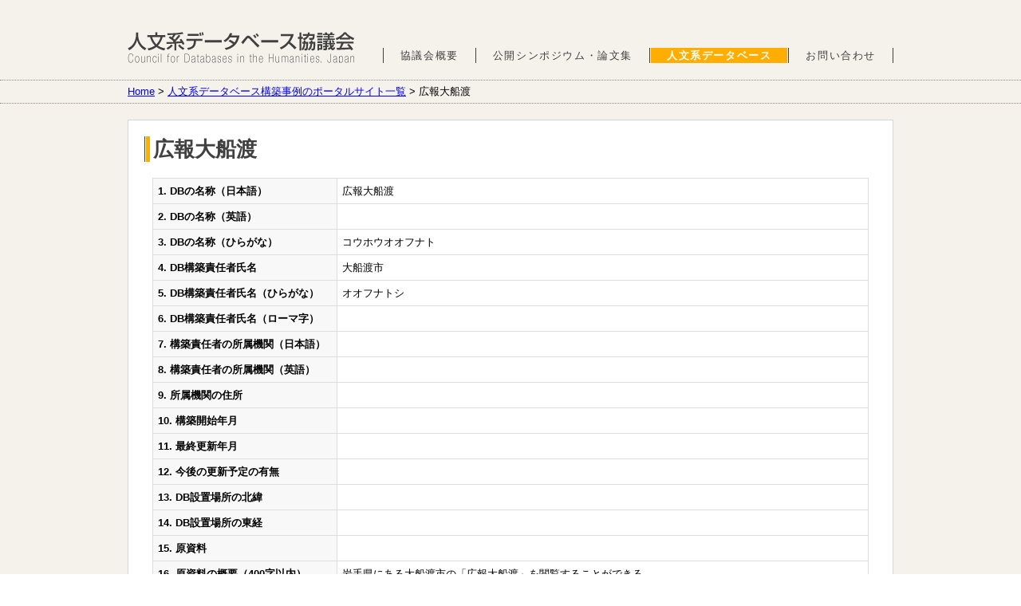

--- FILE ---
content_type: text/html; charset=UTF-8
request_url: https://www.jinbun-db.com/database/archives/66373
body_size: 13673
content:

<!doctype html>
<html lang="ja">
<head>
<meta charset="UTF-8">
<!--[if lt IE 9]>
<script src="http://ie7-js.googlecode.com/svn/version/2.1(beta4)/IE9.js"></script>
<![endif]-->
<link rel="stylesheet" type="text/css" media="all" href="https://www.jinbun-db.com/wordpress/wp-content/themes/adh/style.css">
<link rel="pingback" href="https://www.jinbun-db.com/wordpress/xmlrpc.php">
<title>広報大船渡 &#8211; 人文系データベース協議会</title>
<link rel='dns-prefetch' href='//s.w.org' />
		<script type="text/javascript">
			window._wpemojiSettings = {"baseUrl":"https:\/\/s.w.org\/images\/core\/emoji\/2.2.1\/72x72\/","ext":".png","svgUrl":"https:\/\/s.w.org\/images\/core\/emoji\/2.2.1\/svg\/","svgExt":".svg","source":{"concatemoji":"https:\/\/www.jinbun-db.com\/wordpress\/wp-includes\/js\/wp-emoji-release.min.js?ver=4.7.29"}};
			!function(t,a,e){var r,n,i,o=a.createElement("canvas"),l=o.getContext&&o.getContext("2d");function c(t){var e=a.createElement("script");e.src=t,e.defer=e.type="text/javascript",a.getElementsByTagName("head")[0].appendChild(e)}for(i=Array("flag","emoji4"),e.supports={everything:!0,everythingExceptFlag:!0},n=0;n<i.length;n++)e.supports[i[n]]=function(t){var e,a=String.fromCharCode;if(!l||!l.fillText)return!1;switch(l.clearRect(0,0,o.width,o.height),l.textBaseline="top",l.font="600 32px Arial",t){case"flag":return(l.fillText(a(55356,56826,55356,56819),0,0),o.toDataURL().length<3e3)?!1:(l.clearRect(0,0,o.width,o.height),l.fillText(a(55356,57331,65039,8205,55356,57096),0,0),e=o.toDataURL(),l.clearRect(0,0,o.width,o.height),l.fillText(a(55356,57331,55356,57096),0,0),e!==o.toDataURL());case"emoji4":return l.fillText(a(55357,56425,55356,57341,8205,55357,56507),0,0),e=o.toDataURL(),l.clearRect(0,0,o.width,o.height),l.fillText(a(55357,56425,55356,57341,55357,56507),0,0),e!==o.toDataURL()}return!1}(i[n]),e.supports.everything=e.supports.everything&&e.supports[i[n]],"flag"!==i[n]&&(e.supports.everythingExceptFlag=e.supports.everythingExceptFlag&&e.supports[i[n]]);e.supports.everythingExceptFlag=e.supports.everythingExceptFlag&&!e.supports.flag,e.DOMReady=!1,e.readyCallback=function(){e.DOMReady=!0},e.supports.everything||(r=function(){e.readyCallback()},a.addEventListener?(a.addEventListener("DOMContentLoaded",r,!1),t.addEventListener("load",r,!1)):(t.attachEvent("onload",r),a.attachEvent("onreadystatechange",function(){"complete"===a.readyState&&e.readyCallback()})),(r=e.source||{}).concatemoji?c(r.concatemoji):r.wpemoji&&r.twemoji&&(c(r.twemoji),c(r.wpemoji)))}(window,document,window._wpemojiSettings);
		</script>
		<style type="text/css">
img.wp-smiley,
img.emoji {
	display: inline !important;
	border: none !important;
	box-shadow: none !important;
	height: 1em !important;
	width: 1em !important;
	margin: 0 .07em !important;
	vertical-align: -0.1em !important;
	background: none !important;
	padding: 0 !important;
}
</style>
<link rel='stylesheet' id='yarppWidgetCss-css'  href='https://www.jinbun-db.com/wordpress/wp-content/plugins/yet-another-related-posts-plugin/style/widget.css?ver=4.7.29' type='text/css' media='all' />
<link rel='stylesheet' id='theme-my-login-css'  href='https://www.jinbun-db.com/wordpress/wp-content/plugins/theme-my-login/theme-my-login.css?ver=6.4.9' type='text/css' media='all' />
<link rel='stylesheet' id='contact-form-7-css'  href='https://www.jinbun-db.com/wordpress/wp-content/plugins/contact-form-7/includes/css/styles.css?ver=4.7' type='text/css' media='all' />
<script type='text/javascript' src='https://www.jinbun-db.com/wordpress/wp-includes/js/jquery/jquery.js?ver=1.12.4'></script>
<script type='text/javascript' src='https://www.jinbun-db.com/wordpress/wp-includes/js/jquery/jquery-migrate.min.js?ver=1.4.1'></script>
<script type='text/javascript' src='https://www.jinbun-db.com/wordpress/wp-content/plugins/theme-my-login/modules/themed-profiles/themed-profiles.js?ver=4.7.29'></script>
<script type='text/javascript' src='https://www.jinbun-db.com/wordpress/wp-content/themes/adh/functions.js.php?ver=4.7.29'></script>
<link rel='https://api.w.org/' href='https://www.jinbun-db.com/wp-json/' />
<link rel="EditURI" type="application/rsd+xml" title="RSD" href="https://www.jinbun-db.com/wordpress/xmlrpc.php?rsd" />
<link rel="wlwmanifest" type="application/wlwmanifest+xml" href="https://www.jinbun-db.com/wordpress/wp-includes/wlwmanifest.xml" /> 
<link rel='prev' title='盛岡観光コンベンション協会 観光' href='https://www.jinbun-db.com/database/archives/66369' />
<link rel='next' title='大船渡市の観光情報' href='https://www.jinbun-db.com/database/archives/66374' />
<link rel="canonical" href="https://www.jinbun-db.com/database/archives/66373" />
<link rel='shortlink' href='https://www.jinbun-db.com/?p=66373' />
<link rel="alternate" type="application/json+oembed" href="https://www.jinbun-db.com/wp-json/oembed/1.0/embed?url=https%3A%2F%2Fwww.jinbun-db.com%2Fdatabase%2Farchives%2F66373" />
<link rel="alternate" type="text/xml+oembed" href="https://www.jinbun-db.com/wp-json/oembed/1.0/embed?url=https%3A%2F%2Fwww.jinbun-db.com%2Fdatabase%2Farchives%2F66373&#038;format=xml" />
<!-- Google tag (gtag.js) -->
<script async src="https://www.googletagmanager.com/gtag/js?id=G-XXJ3S0MNN5"></script>
<script>
  window.dataLayer = window.dataLayer || [];
  function gtag(){dataLayer.push(arguments);}
  gtag('js', new Date());

  gtag('config', 'G-XXJ3S0MNN5');
</script></head>
<body class="post-template-default single single-post postid-66373 single-format-standard database">
	<div class="wrap">
		<header id="ceiling">
						<div class="sitename">
				<h1 class="title">
					<a href="https://www.jinbun-db.com/" title="人文系データベース協議会" rel="home">人文系データベース協議会</a>
				</h1>
			</div>
			<nav class="global"><ul id="menu-global" class="menu"><li id="menu-item-45180" class="about-us menu-item menu-item-type-post_type menu-item-object-page menu-item-45180"><a href="https://www.jinbun-db.com/about-us">協議会概要</a></li>
<li id="menu-item-45178" class="symposium menu-item menu-item-type-post_type menu-item-object-page menu-item-has-children menu-item-45178"><a href="https://www.jinbun-db.com/symposium">公開シンポジウム・論文集</a>
<ul class="sub-menu">
	<li id="menu-item-45179" class="menu-item menu-item-type-post_type menu-item-object-page menu-item-45179"><a href="https://www.jinbun-db.com/symposium/archives">過去のシンポジウム・論文集一覧</a></li>
</ul>
</li>
<li id="menu-item-45285" class="database menu-item menu-item-type-post_type menu-item-object-page menu-item-45285"><a href="https://www.jinbun-db.com/database">人文系データベース</a></li>
<li id="menu-item-45318" class="contact menu-item menu-item-type-post_type menu-item-object-page menu-item-45318"><a href="https://www.jinbun-db.com/contact">お問い合わせ</a></li>
</ul></nav>						<div class="topicPath">

				<!-- Breadcrumb NavXT 5.7.0 -->
<a title="Go to 人文系データベース協議会." href="https://www.jinbun-db.com" class="home">Home</a> &gt; <a title="Go to the 人文系データベース構築事例のポータルサイト一覧 category archives." href="https://www.jinbun-db.com/category/database" class="taxonomy category">人文系データベース構築事例のポータルサイト一覧</a> &gt; 広報大船渡			</div>
		</header>

<div class="main col1">
  <section class="entry">
    <article id="post-66373" class="article">
      <header>
        <h1>広報大船渡</h1>
      </header>
      <section class="articleBody">
        <table class="db">
<tr>
  <th>1. DBの名称（日本語）</th>
  <td>広報大船渡</td>
</tr>

          <tr><th>2. DBの名称（英語）</th><td></td></tr>
          <tr><th>3. DBの名称（ひらがな）</th><td>コウホウオオフナト</td></tr>
          <tr><th>4. DB構築責任者氏名</th><td>大船渡市</td></tr>
          <tr><th>5. DB構築責任者氏名（ひらがな）</th><td>オオフナトシ</td></tr>
          <tr><th>6. DB構築責任者氏名（ローマ字）</th><td></td></tr>
          <tr><th>7. 構築責任者の所属機関（日本語）</th><td></td></tr>
          <tr><th>8. 構築責任者の所属機関（英語）</th><td></td></tr>
          <tr><th>9. 所属機関の住所</th><td></td></tr>
          <tr><th>10. 構築開始年月</th><td></td></tr>
          <tr><th>11. 最終更新年月</th><td></td></tr>
          <tr><th>12. 今後の更新予定の有無</th><td></td></tr>
          <tr><th>13. DB設置場所の北緯</th><td></td></tr>
          <tr><th>14. DB設置場所の東経</th><td></td></tr>
          <tr><th>15. 原資料</th><td></td></tr>
          <tr><th>16. 原資料の概要（400字以内）</th><td>岩手県にある大船渡市の「広報大船渡」を閲覧することができる。</td></tr>
          <tr><th>17. テーブル名とデータ項目</th><td></td></tr>
          <tr><th>18. レコード件数</th><td></td></tr>
          <tr><th>19. データベース管理システム（DBMS）</th><td></td></tr>
          <tr><th>20. 運用形態</th><td>インターネットから一般公開している。</td></tr>
          <tr><th>21. インターネットから公開している場合のURL</th><td>http://www.city.ofunato.iwate.jp/www/genre/0000000000000/1000000000378/<br><small>※URL は登録時点の情報であり、現時点ではアクセスできない、無関係のサイトが開かれる場合があります。</small></td></tr>
          <tr><th>22. 年間アクセス件数</th><td></td></tr>
          <tr><th>23. 利用登録者数</th><td></td></tr>
          <tr><th>24. 利用規程の有無</th><td></td></tr>
          <tr><th>25. 構築のために助成を受けた補助金</th><td></td></tr>
          <tr><th>26. データベースの構築目的</th><td></td></tr>
          <tr><th>27. データベースの検索・利用方法</th><td></td></tr>
          <tr><th>28. データベースを活用した研究成果</th><td></td></tr>
          <tr><th>29. 今後の開発計画・課題</th><td></td></tr>
          <tr><th>30. DB構築に関する論文・著書（5点以内）</th><td></td></tr>
          <tr><th>31. DBの活用成果をまとめた論文・著書（5点以内）</th><td></td></tr>

<tr>
  <th>32. DBの主題NDC</th>
  <td><ul>
<li>31. 政治</li>  </ul></td>
</tr>
<tr>
  <th>33. 資源タイプ（NDL）</th>
  <td><ul>
<li>電子雑誌</li>  </ul></td>
</tr>

          <tr><th>34. DBサイトに関する変更履歴</th><td></td></tr>
          <tr><th>35. 最終変更年月日</th><td></td></tr>
        </table>
      <div class="notes">
        <div class='yarpp-related yarpp-related-none'>
</div>
      </div>
      </section>
    </article>
  </section>
</div>

		<footer>
			<a class="climbingStick" href="#ceiling">ページトップへ戻る</a>
			<nav class="footer"><ul id="menu-footer" class="menu"><li id="menu-item-45260" class="home menu-item menu-item-type-custom menu-item-object-custom menu-item-45260"><a href="/">ホーム</a></li>
<li id="menu-item-45264" class="about-us menu-item menu-item-type-post_type menu-item-object-page menu-item-45264"><a href="https://www.jinbun-db.com/about-us">協議会概要</a></li>
<li id="menu-item-45265" class="symposium menu-item menu-item-type-post_type menu-item-object-page menu-item-45265"><a href="https://www.jinbun-db.com/symposium">公開シンポジウム・論文集</a></li>
<li id="menu-item-45262" class="database menu-item menu-item-type-post_type menu-item-object-page menu-item-45262"><a href="https://www.jinbun-db.com/database">人文系データベース</a></li>
<li id="menu-item-45280" class="menu-item menu-item-type-post_type menu-item-object-page menu-item-45280"><a href="https://www.jinbun-db.com/contact">お問い合わせ</a></li>
<li id="menu-item-45490" class="menu-item menu-item-type-post_type menu-item-object-page menu-item-45490"><a href="https://www.jinbun-db.com/register">ユーザー登録</a></li>
<li id="menu-item-45491" class="menu-item menu-item-type-post_type menu-item-object-page menu-item-45491"><a href="https://www.jinbun-db.com/login">ログイン</a></li>
</ul></nav>						<section class="credit">
								<address></address>				<div class="project">
					<h1>科学研究費補助金</h1>
					<p>
						2014～2016年度，挑戦的萌芽研究，研究課題：人文系データベース構築事例データベースとポータルサイトの構築，<br>研究代表者：川口　洋，研究分担者：出田和久・加藤常員, 課題番号：80224749
					</p>
				</div>
				<small class="copyright">Copyright © 1995-2026 人文系データベース協議会. All Rights Reserved.</small>
			</section>
		</footer>
	</div>
<link rel='stylesheet' id='yarppRelatedCss-css'  href='https://www.jinbun-db.com/wordpress/wp-content/plugins/yet-another-related-posts-plugin/style/related.css?ver=4.7.29' type='text/css' media='all' />
<script type='text/javascript' src='https://www.jinbun-db.com/wordpress/wp-content/plugins/contact-form-7/includes/js/jquery.form.min.js?ver=3.51.0-2014.06.20'></script>
<script type='text/javascript'>
/* <![CDATA[ */
var _wpcf7 = {"recaptcha":{"messages":{"empty":"\u3042\u306a\u305f\u304c\u30ed\u30dc\u30c3\u30c8\u3067\u306f\u306a\u3044\u3053\u3068\u3092\u8a3c\u660e\u3057\u3066\u304f\u3060\u3055\u3044\u3002"}}};
/* ]]> */
</script>
<script type='text/javascript' src='https://www.jinbun-db.com/wordpress/wp-content/plugins/contact-form-7/includes/js/scripts.js?ver=4.7'></script>
<script type='text/javascript' src='https://www.jinbun-db.com/wordpress/wp-includes/js/wp-embed.min.js?ver=4.7.29'></script>
</body>
</html>

